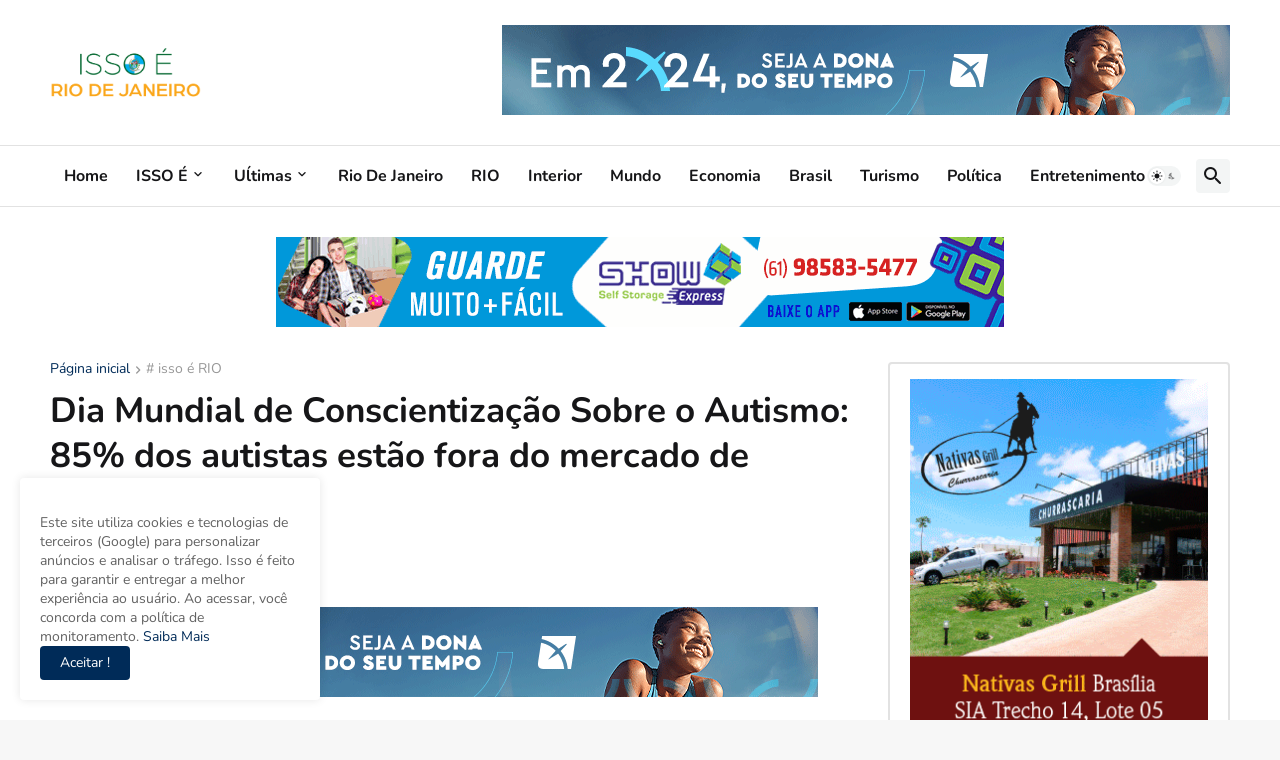

--- FILE ---
content_type: text/plain
request_url: https://www.google-analytics.com/j/collect?v=1&_v=j102&a=2113475906&t=pageview&_s=1&dl=https%3A%2F%2Fwww.issoerio.com.br%2F2022%2F03%2Fdia-mundial-de-conscientizacao-sobre-o.html&ul=en-us%40posix&dt=Dia%20Mundial%20de%20Conscientiza%C3%A7%C3%A3o%20Sobre%20o%20Autismo%3A%2085%25%20dos%20autistas%20est%C3%A3o%20fora%20do%20mercado%20de%20trabalho&sr=1280x720&vp=1280x720&_u=IEBAAEABAAAAACAAI~&jid=2075949089&gjid=479207989&cid=1110189484.1768987366&tid=UA-210100907-16&_gid=512801627.1768987366&_r=1&_slc=1&z=864510958
body_size: -451
content:
2,cG-SG5RX1Q89W